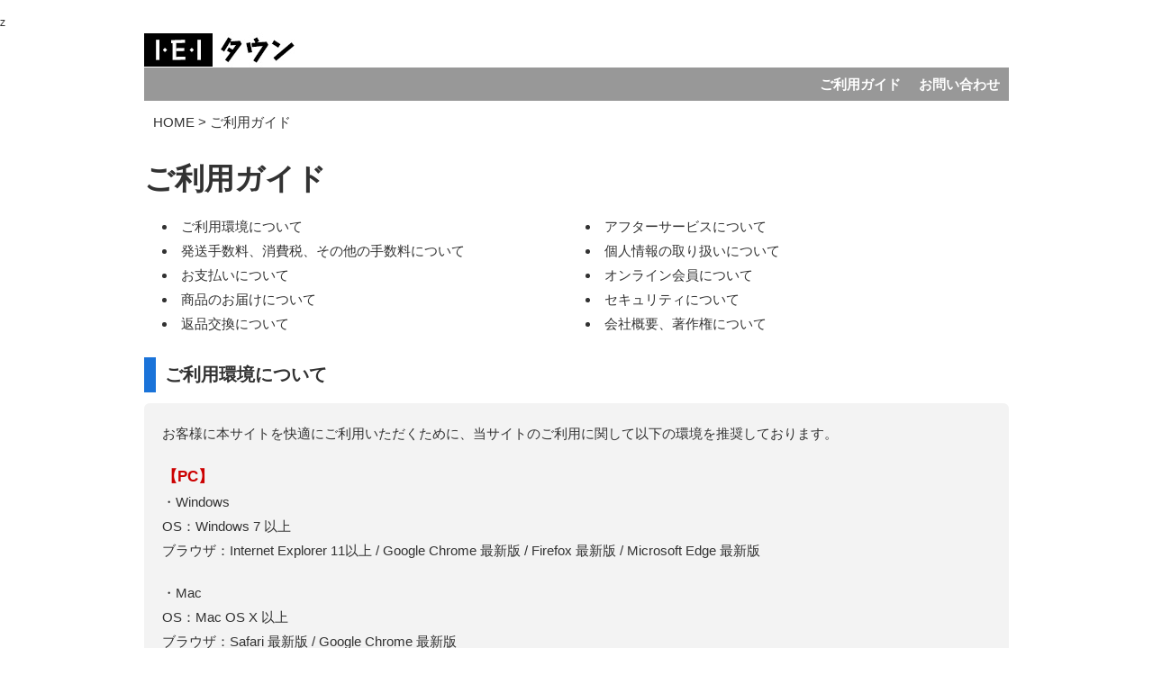

--- FILE ---
content_type: text/html; charset=UTF-8
request_url: https://ieitown.jp/guide/index.html
body_size: 24072
content:
z<!doctype html>
<html>
<head>
<meta charset="UTF-8">

<title>ご利用ガイド｜I・E・Iタウン</title>
<meta name="description" content="">
<meta name="keywords" content="">

<link rel="stylesheet" type="text/css" media="all" href="/common/css/base.css" />
<link rel="stylesheet" type="text/css" media="all" href="/common/css/cart.css" />

<script src="/common/js/jquery-3.3.1.min.js"></script>

<script language="JavaScript1.2" type="text/javascript">
<!--
    // 確認画面
    function nextFunc(){
        document.faq.submit();
    }
//-->
</script>

<!-- Google Tag Manager -->
<script>(function(w,d,s,l,i){w[l]=w[l]||[];w[l].push({'gtm.start':
new Date().getTime(),event:'gtm.js'});var f=d.getElementsByTagName(s)[0],
j=d.createElement(s),dl=l!='dataLayer'?'&l='+l:'';j.async=true;j.src=
'https://www.googletagmanager.com/gtm.js?id='+i+dl;f.parentNode.insertBefore(j,f);
})(window,document,'script','dataLayer','GTM-TSG9658');</script>
<!-- End Google Tag Manager -->

<!--Require Mobile-->
<meta name="viewport" content="width=device-width">
<meta name="apple-mobile-web-app-capable" content="yes">

<!--Require Javascript-->
<!--[if lt IE 9]>
<script src="https://html5shiv.googlecode.com/svn/trunk/html5.js"></script>
<script src="https://css3-mediaqueries-js.googlecode.com/svn/trunk/css3-mediaqueries.js"></script>
<![endif]-->
<!-- /IMPORT -->

</head>


<body id="cart" class="guide">

<!-- Google Tag Manager (noscript) -->
<noscript><iframe src="https://www.googletagmanager.com/ns.html?id=GTM-TSG9658"
height="0" width="0" style="display:none;visibility:hidden"></iframe></noscript>
<!-- End Google Tag Manager (noscript) -->

<div id="wrapper">

<header>
<h1><img src="/common/img/logo.png" alt="I・E・Iタウン" width="167" height="39"></h1>
<div class="inner">
    <ul id="head-navi">
    <li><a href="/guide/index.html">ご利用ガイド</a></li>
    <li><a href="/cgi-bin/faq/index.cgi">お問い合わせ</a></li>
    </ul>
</div>
    
<p id="bread-clumbs"><a href="/">HOME</a> > ご利用ガイド</p>
</header>

<section>
<h2>ご利用ガイド</h2>

<section class="page-navi">
<ul>
<li><a href="#anc01">ご利用環境について</a></li>
<li><a href="#anc02">アフターサービスについて</a></li>
<li><a href="#anc03">発送手数料、消費税、その他の手数料について</a></li>
<li><a href="#anc04">個人情報の取り扱いについて</a></li>
<li><a href="#anc05">お支払いについて</a></li>
<li><a href="#anc06">オンライン会員について</a></li>
<li><a href="#anc07">商品のお届けについて</a></li>
<li><a href="#anc08">セキュリティについて</a></li>
<li><a href="#anc09">返品交換について</a></li>
<li><a href="#anc10">会社概要、著作権について</a></li>
</ul>
</section>


<h3 id="anc01" class="stit">ご利用環境について</h3>
<section class="grey-box">
<p>お客様に本サイトを快適にご利用いただくために、当サイトのご利用に関して以下の環境を推奨しております。</p>

<p><strong>【PC】</strong><br>
・Windows<br>
OS：Windows 7 以上<br>
ブラウザ：Internet Explorer 11以上 / Google Chrome 最新版 / Firefox 最新版 / Microsoft Edge 最新版</p>

<p>・Mac<br>
OS：Mac OS X 以上<br>
ブラウザ：Safari 最新版 / Google Chrome 最新版</p>

<p><strong>【スマートフォン】</strong><br>
・Android<br>
OS：Android 5.0 以上<br>
ブラウザ：Chrome</p>

<p>・iPhone<br>
OS：iOS 9.0 以上<br>
ブラウザ：Safari</p>

<p>※上記環境に含まれる場合でも、一部端末や、お客様の端末設定状況により、ご利用いただけない場合がございます。</p>

<p><strong>【推奨設定】</strong><br>
・JavaScriptを有効にする<br>
・Cookie利用を有効にする<br>
・スタイルシートを有効にする<br>
・SSLを有効にする</p>

<p class="pagetop"><a href="#">ページトップへ</a></p>
</section>


<h3 id="anc02" class="stit">アフターサービスについて</h3>
<section class="grey-box">
<p>・商品は原則として、商品発送日から1年間品質を保証します。<br><br>

<span class="atn">※商品が保証期間中に、正しい使用法にもかかわらず故障した場合は、無料で修理、または交換いたします。<br>
※お客様に責任があると思われる故障については有料になりますので、ご了承ください。<br>
※商品によっては保証のないものもございます。（衣料品などの消耗品）</span></p>

<p>・保証期間後の故障については基本的に有料になります。</p>

<p>・商品の性質によっては修理できない場合もございます。<br><br>

<span class="atn">※保証書が同封されないケースや、日付印・販売店印がない場合がありますが、<br>
お取引はシステムにて管理しておりますので、アフターサービスに関してはご安心ください。</span></p>

<p class="pagetop"><a href="#">ページトップへ</a></p>
</section>


<h3 id="anc03" class="stit">発送手数料、消費税、その他の手数料について</h3>
<section class="grey-box">
<h4>発送手数料（送料）</h4>
<table>
<tr><th rowspan="2">通常商品<br>
<span>※お届け先1ヵ所につき</span></th>
<td>1点</td>
<td>&nbsp;700円（＋消費税）</td></tr>

<tr><td>2点以上</td>
<td>&nbsp;1,200円（＋消費税）</td></tr>

<tr><th>大型商品</th>
<td>1点ごとに</td>
<td>&nbsp;2,000円（＋消費税）</td></tr>
</table>

<p>※全国一律料金<br>
※2017年9月25日より、昨今の配送会社による大幅な運賃値上げに対し、やむを得ず改定させていただくこととなりました。</p>

<h4>消費税</h4>
<p>・商品代金および発送手数料には消費税が加算されます。<br>
・金額の端数は切り捨てになります。<br>
・非課税商品には消費税がかかりません。</p>

<h4>払込手数料</h4>

<table id="tesuryo">
<tr><th colspan="3">ゆうちょ銀行(郵便局)</th></tr>
<tr><th style="text-align: left;"> </th>
<td>窓口</td>
<td>ATM</td>
</tr>
<tr><th style="text-align: left;">5万円未満</th>
<td>122円（税込）</td>
<td>71円（税込）</td>
</tr>
<tr><th style="text-align: left;">5万円以上</th>
<td>336円（税込）</td>
<td>285円（税込）</td>
</tr>
</table>
<br>
        <table id="tesuryo">
         <thead>
         <tr><th>コンビニ払い</th>
         <th>A</th>
         <th>B</th></tr>
         </thead>
         
         <tbody>
         <tr><th>1万円未満</th>
         <td>110円（税込）</td>
         <td>110円（税込）</td></tr>
         
         <tr><th>1万円以上、5万円未満</th>
         <td>220円（税込）</td>
         <td>220円（税込）</td></tr>
         
         <tr><th>5万円以上</th>
         <td>440円（税込）</td>
         <td>550円（税込）</td></tr>
         </tbody>
         </table>

<p style="margin-bottom: 12px;">A：セブンイレブン<br>
B：ローソン 、ファミリーマート 、ミニストップ、セイコーマート、デイリーヤマザキ、ポプラ、MMK設置店</p>

<h4>代金引換払い</h4>
<p>・代引き手数料は無料です。</p>

<p class="pagetop"><a href="#">ページトップへ</a></p>
</section>


<h3 id="anc04" class="stit">個人情報の取り扱いについて</h3>
<section class="grey-box">
<p><a href="01.html">弊社の個人情報保護ポリシーはこちら</a></p>

<p>郵便振替・コンビニエンスストア払いをご利用のお客様へ<br>
<a href="02.html">個人信用情報の取り扱いに関する同意条項等</a></p>

<p><a href="03.html">SMS（ショートメッセージサービス）によるご連絡の開始について</a></p>

<p class="pagetop"><a href="#">ページトップへ</a></p>
</section>


<h3 id="anc05" class="stit">お支払いについて</h3>
<section class="grey-box">
<p>以下のお支払い方法が、ご利用いただけます。<br>
　・後払い＜ゆうちょ・コンビニ・スマホ決済＞<br>
　・代金引換払い<br>
　・クレジットカード（1回・分割・リボ）<br><br>

　<span class="atn">※メーカー直送の場合など、商品によって支払方法を限定させていただく場合がございます。<br>
　※お申し込み内容によりお支払い方法を変更していただく場合がございます。<br>
　※会社(法人)でお買い上げの場合も、必ず個人名でご注文ください。<br>
 　 また、会社宛の領収書発行を希望される場合は、顧客サービス部にお申し付けください。<br>
　※勤務先にお届けする場合も、必ず個人名とお届け先の電話番号を入力ください。<br>
     (勤務先にお届けする場合で、郵便振替、コンビニ支払い等、後払いをご利用の場合は、ご自宅も併せてご登録お願いいたします。) </span></p>


<h4>後払い＜ゆうちょ・コンビニ・スマホ決済＞</h4>
<p>・商品到着後2週間以内に、商品同梱、もしくは別途送付いたします専用の払込用紙にて、ゆうちょ銀行(郵便局)または下記のコンビニエンスストアか、スマホ決済よりお支払いください。<br>
※払込み手数料はお客様のご負担にてお願いいたします。<br><br>

■ご利用いただけるコンビニエンスストア<br>
セブンイレブン、ローソン、ファミリーマート、ミニストップ、セイコーマート、デイリーヤマザキ、ポプラ、MMK設置店<br><br>
        
スマートフォンの決済アプリからお支払いできる便利なスマホ決済をご用意。<br>
郵便局やコンビニエンスストアに行くことなく、24時間いつでも、スマホやタブレットがあれば簡単にお支払いが可能です。<br><br>

スマホ決済は、お支払い方法が「後払い」の場合にご利用いただけます。<br><br>

<img src="img/spay.png" alt="" width="400" height="60"><br><br>

スマホ決済について<a href="https://iei.jp/spay/" target="_blank">詳しくはこちらのページ</a>よりご確認ください。<br><br>

※30万円を超えるお支払いの場合、ゆうちょ銀行(郵便局)でお支払ください。コンビニエンスストア・スマホ決済ではお取り扱いできません。<br>
※10万円を超える現金によるゆうちょ銀行(郵便局)からのお振込みは、本人確認のために運転免許証・健康保険証等が必要になります。

</p>

<h4>代金引換払い</h4>
<p>・商品お届け時に商品と交換で、現金にて代金をお支払いください。<br>
　（※お届け先と申込者が異なるギフト扱いにはご利用いただけません。）<br><br>

　<span class="atn">※一部、代引きがお取扱いできない地域があります。<br>
　　決済方法の変更をお願いする場合がございますのでご了承ください。</span><br><br>

・代引手数料は無料です。<br />
・50万円を超えるお取引ではご利用できません。</p>

<h4>クレジットカード払い</h4>
<p>・カード会社からのご請求（お支払い）は商品の発送後となります。<br>
・下記カード会社のマークがプリントされているカードをご利用いただけます。<br><br>

<img src="img/card.gif" alt="" width="340" height="41"><br><br>

　<span class="atn">※上記のカードであっても海外発行のクレジットカードなど、発行形態によりご利用いただけない場合がございますので、<br>
　　あらかじめご了承ください。</span><br><br>

・利用可能なお支払い回数は以下のようになっております。 <br>
　アメックス 1回、分割（3、5、6、10、12、15、18、20、24） <br>
　ダイナース 1回、リボのみ <br>
　その他のカード 1回、リボ、分割（2、3、5、6、10、12、15、18、20、24）<br><br>

　<span class="atn">※分割およびリボ払いには、各カード会社規定の分割手数料がかかります。</span><br><br>

・各カード会社の規約にもとづき、ご利用指定口座から振替にてお支払いいただきます。<br><br>

デビットカードのご利用について<br><br>

・当オンラインショップでは、次の理由により、デビットカード(VISA、JCB）のご利用は推奨いたしません。<br>
　ご利用になられる場合は、リスクをご理解の上、お客様の責任のもとでご利用いただきますようお願いいたします。<br><br>

1. 注文と同時に口座から引き落とされます。<br>
　　お届けまでにお時間がかかる商品の場合でも、注文時に口座より引き落とされてしまいます。<br><br>

2. システム上、一時的に二重請求(二重払い)になる場合があります。<br>
　　この場合、カード会社より返金が行われますが、概ね返金までにお時間がかかります。</p>

<p class="pagetop"><a href="#">ページトップへ</a></p>
</section>


<h3 id="anc06" class="stit">オンライン会員について</h3>
<section class="grey-box">
<p>I・E・Iオンラインショップ会員とは、弊社の運営するウェブサイト「使ってヨカッタオンライン」「I・E・Iオリジナルショップ」「PREMICO」「I・E・Iタウン、I・E・Iタウンに関連する各サイト」の共通の会員制度です。<br>
一度登録すれば、次回からの煩わしいお客様個人データの入力作業を省くことができます。もちろん登録・退会は無料です。<br>
また、ご注文履歴の確認や会員限定のお得なイベントなどのサービスが受けられます。<br>
もちろん会員になられなくてもご利用いただけますが、様々なメリットのある会員登録をお勧めいたします。<br><br>

■すでにお取引のあるお客様へ<br>
この会員制度は、オンラインショップ限定で2006年11月9日に開始したサービスです。それまでに弊社にて商品を購入されたり、オンラインショップをご利用になられているお客様も新規にご登録いただきますようお願いいたします。</p>

<p class="pagetop"><a href="#">ページトップへ</a></p>
</section>


<h3 id="anc07" class="stit">商品のお届けについて</h3>
<section class="grey-box">
<p>・ご注文確認後、約1〜4週間でお届けいたします。受注生産品など、商品ページに別途納期の記載がある商品は、この限りではございません。<br><br>

・お届日・時間のご指定は注文フォームの備考欄にご記入ください。<br><br>

　<span class="atn">※配送時間指定は下記の内容になります。<br>
　　午前中、12〜14時、14〜16時、16〜18時、18〜21時<br>
　※ご希望に添えない場合は、別途ご連絡いたします。</span><br><br>

・万一品切れなどでお届けが大幅に遅れる場合は、郵便・電話・メール等でご連絡いたします。<br><br>

・お支払いが郵便振替・コンビニエンスストア払いの場合、お届けが少々遅れる場合がございます。<br><br>

・代金引換の場合は原則として、配達店より在宅確認の上お伺いいたします。<br><br>

・2点以上ご注文の場合、別送となる場合がございます。<br><br>

・海外への発送は、お受けいたしません。 <br><br>

・日本郵便もしくは佐川急便にて商品をお届けします。<br>
　但し、メーカー直送の記載のある商品に関しては、メーカー指定の配送業者によるお届けとなります。<br>
　商品によりお届け方法が異なってまいりますので、配送業者はこちらで選択させていただきます。<br>
　<span class="atn">※佐川急便による代引きのカード決済は利用いただけません。</span></p>

<p class="pagetop"><a href="#">ページトップへ</a></p>
</section>


<h3 class="stit">セキュリティについて</h3>
<section id="anc08" class="grey-box">
<p>このサイトでは、運営主体であるインペリアル・エンタープライズ株式会社の実在性を証明するとともに、お客様のプライバシー保護のため、デジタルIDを導入し、お客様情報を入力するページにおいてSSL暗号化通信を実現しています。</p>
<div align="center"><form action="https://sitesealinfo.pubcert.jprs.jp/SiteSealReference" name="SiteSealReference" method="post" target="_blank">
<!--お客様の証明ページを別ウィンドウにて開きます。-->
  <input type="image" name="Sticker" src="/img/jprs_siteseal_120x50_OV.png" alt="クリックして証明書の内容をご確認ください。" oncontextmenu="return false;" />
  <!--ダウンロードしたサイトシール画像のパス名を指定します。-->
  <input type="hidden" name="certificateCn" value="*.ieitown.jp" />
  <input type="hidden" name="certificateClass" value="OV" />
  <!--証明書のコモンネーム及び証明書種別（DVもしくはOV）を指定します。-->
</form></div>

<p class="pagetop"><a href="#">ページトップへ</a></p>
</section>


<h3 id="anc09" class="stit">返品交換について</h3>
<section class="grey-box">
<p>・商品の返品・交換の際は、商品に同封の「ご連絡カード」にその旨をご記入いただき、商品と共に下記までご返送ください。<br>
　 返送は、必ず宅配便または郵便小包でお願いします。定形外郵便等、保険のない方法での返送はおやめください。<br><br>

・返送先<br>
〒252-1124<br>
神奈川県綾瀬市吉岡2668-1<br>
HMK綾瀬第二センター内<br>
インペリアル・エンタープライズ(株)<br>
返品係<br>
<img src="img/tel02.gif" alt="" width="105" height="15"><br><br>


・送料は商品の不備など弊社理由によるものは弊社負担、お客様のご都合によるものはお客様の負担とさせていただきます。 <br><br>

・お客様のご都合による返品、交換は商品到着後2週間以内にお願いいたします。<br><br>

・サイズ、タイプ、色柄についての交換の場合、まれに品切れのため交換をお断りする場合がございますので、あらかじめご了承ください。 <br><br>

・返品・交換の出来ない商品<br>
　次に該当する商品は、原則として返品・交換はお受けできませんので、ご了承ください。<br><br>

　　(1)到着後2週間以上経過した商品。<br>
　　(2)開封後の下着、靴下等の衛生商品。<br>
　　(3)既にご使用・ご着用された商品。タグをはずした商品。<br>
　　(4)お客様の責任により生じた傷・汚れのある商品。<br>
　　(5)セット商品の一部のみ。<br>
　　(6)食料品・健康食品・化粧品。<br>
　　(7)返品不可と明記されている商品。<br>
　　(8)サイズ調整・名入れなどお客様用に加工された商品。</p>

<p class="pagetop"><a href="#">ページトップへ</a></p>
</section>


<h3 id="anc10" class="stit">会社概要、著作権について</h3>
<section class="grey-box">
<p><a href="http://www.iei.co.jp/company/index.html" target="_blank">詳しい情報はこちらから</a></p>

<table>
<tr><th>名称</th>
<td>インペリアル・エンタープライズ株式会社<br>
略称： I・E・I（アイ・イー・アイ） </td></tr>
<tr><th>所在地</th>
<td>〒116-0014 東京都荒川区東日暮里5丁目7番18号 コスモパークビル6階</td></tr>
<tr><th>設立年月日</th>
<td>昭和57年（1982年）9月1日</td></tr>
<tr><th>代表者名</th>
<td>代表取締役社長　原 良郎</td></tr>

<tr><th>店舗名</th>
<td>I・E・I　オリジナルショップ</td></tr>
<tr><th>店舗運営責任者</th>
<td>原　良郎</td></tr>
<tr><th>営業時間</th>
<td>9：30〜17：00</td></tr>
<tr><th>休日</th>
<td>土・日曜、祝日、年末年始</td></tr>
<tr><th>お問い合わせ先</th>
<td><img src="img/tel.gif" alt="" width="298" height="16"><br>
<img src="img/mail.gif" alt="" width="116" height="16"> （<a href="/cgi-bin/faq/index.cgi">お問い合わせフォームへ</a>）<br>
<a href="http://www.iei.co.jp/company/business/wholesale.html" target="_blank">商品の卸販売については、こちらのページをご覧ください。</a></td></tr>

<tr><th>古物営業法に基づく表示</th>
<td>インペリアル・エンタープライズ株式会社<br>
東京都公安委員会許可　第301130607195号</td></tr>
</table>

<p><strong>著作権について</strong><br>
当ウェブサイト(<a href="https://ieitown.jp">https://ieitown.jp</a>)、および、I.E.Iタウン以下に属する各サイトに使用している文章・写真・イラスト等の著作権は、当社(インペリアル・エンタープライズ株式会社)または第三者に帰属しています。<br><br>

本ウェブサイトのコンテンツを許可なく複写、複製、翻訳、転載、販売など二次利用することを禁止します。</p>

<p class="pagetop"><a href="#">ページトップへ</a></p>


<h3 class="stit">特定国際種事業者に関する表示</h3>
<table>
<tr><th>登録番号</th>
<td>02785</td></tr>
<tr><th>事業者名称</th>
<td>インペリアル・エンタープライズ株式会社</td></tr>
<tr><th>住所</th>
<td>東京都荒川区東日暮里5丁目7番18号 コスモパークビル6階</td></tr>
<tr><th>代表者の氏名</th>
<td>代表取締役社長　原 良郎</td></tr>
<tr><th>譲渡し又は引渡しの義務の対象とする<br>
特定器官等の種別</th>
<td>ぞう科の牙の加工品</td></tr>
<tr><th>登録の有効期間の満了日</th>
<td>2031年5月31日</td></tr>
</table>

<p class="pagetop"><a href="#">ページトップへ</a></p>
</section>

</section>


<footer>
<section>
<div class="inner">

<h3>お電話でのお申込み・お問い合わせ</h3>
<div class="contact">
    <div>
    <p class="tel">0120-247-417</p>
    <p class="note">（毎日朝 6:00〜夜 9:00）携帯からもOK</p>
    <p></p>
    </div>
</div>

<div class="guide">
<h3>通販ご利用のご案内</h3>
<ul>
<li class="ltit01">
	<dl>
    <dt>お支払いについて</dt>
    <dd>● 郵便振替・コンビニ支払い（後払い）<br>
    ● 代金引換払い<br>
    ● クレジットカード（1回・分割・リボ）</dd>
    </dl>
</li>

<li class="ltit02">
	<dl>
    <dt>送料・手数料について</dt>
    <dd>●送料<br>
    送料全国一律700円（+消費税）、<br>
    2点以上で1,200円（+消費税）。<br>
    （どちらもお届け先1ヵ所につき）<br><br>
    
    ●手数料<br>
    ・払込み手数料はお客様ご負担<br>
    ・代引き手数料無料</dd>
    </dl>
</li>

<li class="ltit03">
	<dl>
    <dt>お届け</dt>
    <dd>ご注文後、約1週間前後でお届け</dd>
    </dl>
</li>

<li class="ltit04">
	<dl>
    <dt>返品</dt>
    <dd>● 商品到着後2週間以内<br>
    ● 送料はお客様ご負担<br>
    （商品の不備など弊社理由によるものは除きます）</dd>
    </dl>
</li>
</ul>
</div>

</div>
</section>

<section id="footer-link">
<div class="inner">
    <ul>
    <li><a href="/guide/">会社概要</a></li>
    <li><a href="/guide/01.html">個人情報の取り扱いについて</a></li>
    </ul>
    <address>
    <p>Copyright &copy; Imperial Enterprises Inc. All Rights Reserved.<br>
    I・E・Iはインペリアルエンタープライズ（株）の略称です。</p>
    </address>
</div>
</section>

</footer>

</div>

</body>
</html>


--- FILE ---
content_type: text/css
request_url: https://ieitown.jp/common/css/base.css
body_size: 5721
content:
@charset "utf-8";

/*contens-base.css
==================
1.ページ共通

2.ウィンドウ幅

3.ヘッダー＆ヘッダーメニュー

4.フッター

5.位置揃え

6.左サイドメニュー

7.左サイドサブメニュー

8.右側コンテンツ部分
==================*/



/*1.ページ共通
==================*/

body {
	width: 100%;
	margin: 0 auto;
	padding: 0;
	background: #ffffff;
	color: #323232;
	line-height: 1.8;
	font-family: "ヒラギノ角ゴ Pro W3", "Hiragino Kaku Gothic Pro", "メイリオ", Meiryo, Osaka, "ＭＳ Ｐゴシック", "MS PGothic", sans-serif;
	font-size: 75%;
	/* [disabled]text-align: center; */
}

body * {
	box-sizing: border-box !important;
}

a {
	clear: both;
}

a:link{
	color: #333333;
	text-decoration: none;
}

a:visited{
	color: #333333;
	text-decoration: none;
} 

a:active{
	color: #ff0000;
	text-decoration: underline;
} 

a:hover{
	color: #ff0000;
	text-decoration: underline;
}

img {
	border:0;
}

form {
	margin:0;
	padding:0;
}

input {
	margin:0;
	padding:0;
}

th, td {
	font-size: 95% !important;
	font-size: 80%;
	line-height: 160%;
}

ul,
dl,
dt,
dd {
	margin: 0;
	padding: 0;
	list-style: none;
}

.clearfix:after {
	content:".";
	dispay:block;
	height:0;
	clear:both;
	visibility:hidden;
}

.mgb0 {
	margin-bottom: 0 !important;
}

.mgb5 {
	margin-bottom: 5px;
}

.tar {
	text-align: right;
}

.tac {
	text-align: center;
}

.tal {
	text-align: left
}

.anchor {
	display: block;
	padding-top: 10px;
	margin-top: -10px;
}


/* common
==================*/

body {
	width: 100%;
}

header.site-header{
    background: rgba(255,255,255,0.8);
    padding: 0;
    position: fixed;
    top: 0;
    transition: .5s;
    width: 100%;
    z-index: 999;
}
 
header.site-header.hide{
    transform: translateY(-100%);
}

div#wrapper {
	position: relative;
	box-sizing: border-box;
	font-size: 125%;
	text-align: left;
	line-height: 1.8;
}


div#wrapper p#bnr-floting {
	position: fixed;
	width: 100px;
	margin: 0 auto;
	bottom: 2%;
	left: 76%;
	z-index: 1000;
	text-align: center;
}


div#wrapper p.bnr-contact {
	margin: 0 auto 24px auto;
	text-align: center;
}



@media screen and (max-width: 480px) {
	section {
		width: 100%;
	}
	
	div#wrapper p.bnr-contact img {
		width: 96%;
		height: auto;
	}
	
	div#wrapper section#page-navi {
		position: fixed;
		width: 100%;
		margin: 0;
		bottom: 0;
		right: 0;
	}
	
	div#wrapper p#bnr_tel {
		float: left;
		width: 81%;
		margin: 0;
		padding: 0;
		cursor: pointer;
	}
	
	div#wrapper p#bnr_tel img {
		width: 100%;
		height: auto;
	}
	
	div#wrapper p#pagetop {
		float: right;
		width: 17%;
		margin: 0;
		padding: 0;
		cursor: pointer;
	}
	
	div#wrapper p#pagetop img {
		width: 100%;
		height: auto;
	}
}



/* Toggle Button */
#nav-toggle {
    display: none;
    position: absolute;
    right: 12px;
    top: 14px;
    width: 34px;
    height: 36px;
    cursor: pointer;
    z-index: 101;
}
#nav-toggle div {
    position: relative;
}
#nav-toggle span {
    display: block;
    position: absolute;
    height: 4px;
    width: 100%;
    background: #000000;
    left: 0;
    -webkit-transition: .35s ease-in-out;
    -moz-transition: .35s ease-in-out;
    transition: .35s ease-in-out;
}
#nav-toggle span:nth-child(1) {
    top: 0;
}
#nav-toggle span:nth-child(2) {
    top: 11px;
}
#nav-toggle span:nth-child(3) {
    top: 22px;
}


@media screen and (max-width: 480px) {
    /* Fixed reset */
    #top-head.fixed {
        background: #ffffff;
    }
    #mobile-head {
        width: 100px;
        height: 56px;
        z-index: 999;
        position: relative;
    }
    #global-nav {
        position: absolute;
        /* 開いてないときは画面外に配置 */
        top: -515px;
        width: 100%;
        text-align: center;
        -webkit-transition: .5s ease-in-out;
        -moz-transition: .5s ease-in-out;
        transition: .5s ease-in-out;
    }
    #global-nav ul {
	    width: 100%;
        list-style: none;
        position: static;
        right: 0;
        bottom: 0;
    }
    #global-nav ul li {
        position: static;
    }
    #nav-toggle {
        display: block;
		margin-top: -7px;
    }
    /* #nav-toggle 切り替えアニメーション */
    .open #nav-toggle span:nth-child(1) {
        top: 11px;
        -webkit-transform: rotate(315deg);
        -moz-transform: rotate(315deg);
        transform: rotate(315deg);
    }
    .open #nav-toggle span:nth-child(2) {
        width: 0;
        left: 50%;
    }
    .open #nav-toggle span:nth-child(3) {
        top: 11px;
        -webkit-transform: rotate(-315deg);
        -moz-transform: rotate(-315deg);
        transform: rotate(-315deg);
    }
    /* #global-nav スライドアニメーション */
    .open #global-nav {
        /* #global-nav top + #mobile-head height */
        -moz-transform: translateY(572px);
        -webkit-transform: translateY(572px);
        transform: translateY(572px);
    }
}




/* Material iconsを利用する */
.material-icons {
  font-family: 'Material Icons';
  font-weight: normal;
  font-style: normal;
  font-size: 24px;  /* 推奨サイズ */
  display: inline-block;
  width: 1em;
  height: 1em;
  line-height: 1;
  text-transform: none;
 
  /* WebKitブラウザサポート */
  -webkit-font-smoothing: antialiased;
  /* Chrome、Safariサポート */
  text-rendering: optimizeLegibility;
 
  /* Firefoxサポート */
  -moz-osx-font-smoothing: grayscale;
 
  /* IEサポート */
  font-feature-settings: 'liga';
}

--- FILE ---
content_type: text/css
request_url: https://ieitown.jp/common/css/cart.css
body_size: 39306
content:
@charset "utf-8";

/* cart.css
==================
1.ページ共通

================== */


/*1.ページ共通
==================*/

.tac {
	text-align: center;
}

.tar {
	text-align: right;
}

.tal {
	text-align: left;
}

body#cart * {
	box-sizing: border-box;
}

body#cart {
	margin: 15px 0 0 0;
}

body#cart .mgn-btm10 {
	margin-bottom: 10px !important;
}

body#cart .mgn-btm20 {
	margin-bottom: 20px !important;
}

body#cart .mgn-btm30 {
	margin-bottom: 30px !important;
}

body#cart .mgn-btm40 {
	margin-bottom: 40px !important;
}

body#cart .mgn-btm50 {
	margin-bottom: 50px !important;
}

body#cart div#wrapper {
	width: 100%;
}

body#cart div#wrapper section {
	width: 960px;
	margin: 0 auto;
}

body#cart div#wrapper section.grey-box {
	margin: 0 auto 40px auto;
	padding: 20px 20px;
	background: #f3f3f3;
	border-radius: 6px 6px;
}

body#cart div#wrapper section p {
	margin: 0;
}

body#cart div#wrapper section div.inner {
	width: 960px;
	margin: 0 auto;
}

@media only screen and (max-width: 767px) {
	body#cart div#wrapper section {
		width: 100%;
	}

	body#cart div#wrapper section div.inner {
		width: 100%;
	}
}


/* 2. header
================== */

body#cart div#wrapper header {
	width: 960px;
	margin: 0 auto;
}

body#cart div#wrapper header h1 {
	margin: 0;
}

body#cart div#wrapper header ul#location {
	display: flex;
	width: 100%;
	margin: 0 0 20px 0;
	padding: 0;
}

body#cart div#wrapper header ul#location li {
	width: 25%;
	margin-right: 2px;
	padding: 5px 0;
	background: url(../img/icon_location-arrow.png) no-repeat right center;
	border-top: 10px solid #989898;
	font-size: 110%;
	font-weight: bold;
	text-align: center;
}

body#cart div#wrapper header ul#location li:nth-child(4) {
	background: none;
}

body#cart div#wrapper header ul#location li.on {
	background: url(../img/icon_location-arrow_on.png) no-repeat right center;
	border-top: 10px solid #de4e4d;
	color: #eb6915;
}

body#cart div#wrapper header ul#location li.on:nth-child(4) {
	background: none;
}

@media only screen and (max-width: 767px) {
	body#cart div#wrapper header {
		width: 100%;
	}

	body#cart div#wrapper header ul#location li {
		background: none !important;
		font-size: 100%;
		line-height: 1.4;
	}

	body#cart div#wrapper header ul#location li span {
		display: block;
	}
}


/* 3. content
================== */
body#cart div#wrapper section a.btn-txtlink {
	display: block;
	margin: 0;
	background: #04537a;
	box-shadow: 1px 2px 4px 1px #8c8c8c;
	color: #ffffff;
	text-align: center;
	text-decoration: none;
	font-weight: bold;
}

body#cart div#wrapper section a.btn-txtlink.clear {
	width: 200px;
	margin-bottom: 30px;
	padding: 10px 12px;
	background: #8a8a8a;
	border-radius: 25px 25px;
}

body#cart div#wrapper section a.aln-left {
	margin-left: auto;
}

body#cart div#wrapper section h2 {
	margin: 0 0 10px 0;
	padding: 0;
	font-size: 220%;
}

body#cart div#wrapper section h3 {
	margin: 0 0 12px 0;
}

body#cart div#wrapper section h3.stit {
	padding: 0 0 0 10px;
	border-left: 13px solid #1a73d9;
	font-size: 130%;
	line-height: 2;
}

body#cart div#wrapper section h3.stit span {
	font-size: 80%;
	font-weight: normal;
}

body#cart div#wrapper section div.choice {
	width: 100%;
	margin: 0;
	padding: 15px 15px;
	border: 2px solid #cbcbcb;
	border-radius: 10px 10px;
}

body#cart div#wrapper section div.choice+div {
	margin-top: 20px;
}

body#cart div#wrapper section div.choice ul {
	position: relative;
	display: flex;
	justify-content: space-between;
}

body#cart div#wrapper section div.choice ul:nth-child(1) {
	margin-top: 0;
	padding-top: 0;
	border-top: none;
}

body#cart div#wrapper section div.choice ul {
	margin-top: 10px;
	padding-top: 10px;
	border-top: 1px solid #cccccc;
}

body#cart div#wrapper section div.choice ul li dl {
	text-align: center;
}

body#cart div#wrapper section div.choice ul li p {
	margin: 0;
	padding: 0;
}

body#cart div#wrapper section div.choice ul li p span.product-name {
	font-size: 125%;
	font-weight: bold;
}

body#cart div#wrapper section div.choice ul li p span.mcode {
	display: block;
}

body#cart div#wrapper section div.choice ul li.c-buy {
	width: 5%;
}

body#cart div#wrapper section div.choice ul li.c-name {
	width: 67%;
	margin-left: 3%;
}

body#cart div#wrapper section div.choice ul li.c-math {
	width: 10%;
}

body#cart div#wrapper section div.choice ul li.c-subtotal {
	width: 15%;
}

body#cart div#wrapper section div.choice ul li.c-subtotal dl dd {
	font-size: 125%;
	font-weight: bold;
}

body#cart div#wrapper section div.choice p.btn-delete {
	position: absolute;
	bottom: 0;
	right: 15px;
}

body#cart div#wrapper section div.choice p.btn-delete a {
	background: #cccccc;
	padding: 5px 12px;
	border-radius: 15px 15px;
}

body#cart div#wrapper section p.buy-atn {
	margin: 10px 0;
}


body#cart div#wrapper section.payment-choice {
	width: 100%;
	display: flex;
	justify-content: center;
	align-items: center;
	margin: 0 0 24px 0;
	padding: 10px 20px;
	background: #f3f3f3;
}

body#cart div#wrapper section.payment-choice ul.form-radio {
	display: flex;
}

body#cart div#wrapper section.payment-choice ul.form-radio li label {
	margin: 0 0 0 20px;
	padding: 2px 40px;
	border-radius: 30px 30px;
}

body#cart div#wrapper section.payment-choice ul.form-radio li input[type="radio"]+label::before {
	top: 11px;
	left: 11px;
}


body#cart div#wrapper section.payment-choice ul.form-radio li input[type="radio"]:checked+label::before {
	top: 11px;
	left: 11px;
}


body#cart div#wrapper section.payment-choice ul.form-radio li input[type="radio"]:checked+label::after {
	top: 14px;
	left: 14px;
}


body#cart div#wrapper section table {
	width: 100%;
	margin: 0;
	padding: 0;
	border: 2px solid #cbcbcb;
	border-radius: 10px 10px;
	border-collapse: separate;
	border-spacing: 0;
	overflow: hidden;
	white-space: nowrap;
}

body#cart div#wrapper section table tr th {
	margin: 0;
	padding: 5px 5px;
	background: #ffffff;
	text-align: center;
}

body#cart div#wrapper section table tr td {
	margin: 0;
	padding: 5px 5px;
	background: #ffffff;
}

body#cart div#wrapper section table tr td a {
	color: #0064a4;
}


body#cart div#wrapper section table.choice tr td {
	background: #ffffff;
	text-align: center;
}


body#cart div#wrapper section table.price {
	margin: 0 0 12px 0;
	border: 4px solid #cbcbcb;
	font-size: 120%;
}

body#cart div#wrapper section table.price tr th {
	width: 40%;
	padding: 5px 7px;
}

body#cart div#wrapper section table.price tr th dl {
	margin: 0;
	padding: 10px 20px;
	background: #ffeadd;
	border-radius: 8px 8px;
}

body#cart div#wrapper section table.price tr th dl {}

body#cart div#wrapper section table.price tr th dl dt {
	margin: 0 0 5px 0;
}

body#cart div#wrapper section table.price tr th dl dd {
	font-size: 175%;
}

body#cart div#wrapper section table.price tr td {
	width: 60%;
	padding: 10px 20px;
}

body#cart div#wrapper section table.price tr td dl {
	display: flex;
	justify-content: space-between;
	padding: 0px 20px;
	background: #ffffff;
}

/*
body#cart div#wrapper section table.price tr td dl:nth-child(1) {
	margin-bottom: 6px;
	padding-bottom: 6px;
}

body#cart div#wrapper section table.price tr td dl:nth-child(2) {
	margin-bottom: 6px;
	padding-bottom: 6px;
}
*/

body#cart div#wrapper section table.price tr td dl.invoice {
	border-top: 1px solid #9e9e9e;
	margin-top: 6px;
	margin-bottom: 6px;
}

body#cart div#wrapper section table.price tr td dl.invoice_dl {
	margin: 0;
	padding: 10px 20px;
	background: #ffeadd;
	border-radius: 8px 8px;
	margin-bottom: 6px;
}

body#cart div#wrapper section table.price tr td dl dd {
	font-size: 120%;
	font-weight: bold;
}


body#cart div#wrapper section div.payment {
	margin: 0 0 40px 0;
	padding: 20px 20px;
	background: #f3f3f3;
	border-radius: 6px 6px;
}

body#cart div#wrapper section div.payment ul {
	width: 720px;
	margin: 0 auto;
}

body#cart div#wrapper section div.payment ul li {
	margin: 0 0 10px 0;
}

body#cart div#wrapper div.payment ul.form-radio li input[type="radio"]+label::before {
	top: 18px;
	left: 138px;
}


body#cart div#wrapper div.payment ul.form-radio li input[type="radio"]:checked+label::before {
	top: 18px;
	left: 138px;
}


body#cart div#wrapper div.payment ul.form-radio li input[type="radio"]:checked+label::after {
	top: 21px;
	left: 141px;
}

body#cart div#wrapper section p.note {
	color: #c30200;
	text-align: center;
}

body#cart div#wrapper section ul.btn-list {
	width: 740px;
	margin: 0 auto;
}

body#cart div#wrapper section ul.btn-list a.btn-txtlink.buy {
	width: 740px;
	margin: 0 auto 20px auto;
	padding: 10px 12px;
	background: #ee6813;
	border-radius: 40px 40px;
	font-size: 200%;
}

body#cart div#wrapper section ul.btn-list a.btn-txtlink.back {
	width: 200px;
	margin: 0 auto;
	padding: 7px 12px;
	background: #8a8a8a;
	border-radius: 25px 25px;
	font-size: 125%;
}

body#cart div#wrapper section p.bl-atn {
	margin: 30px auto;
	text-align: center;
}

body#cart div#wrapper section#seal-verisign {
	width: 100%;
	margin: 50px 0 40px 0;
	padding: 10px 0 0 0;
	border-top: 1px solid #cbcbcb;
}

body#cart div#wrapper section#seal-verisign div.inner {
	display: flex;
	justify-content: center;
}

body#cart div#wrapper section#seal-verisign div.inner p.text {
	width: 80%;
}

body#cart div#wrapper section#seal-verisign div.inner p.image {
	width: 20%;
	text-align: right;
}


@media only screen and (max-width: 767px) {
	body#cart div#wrapper section {
		width: 96%;
		margin: 0 auto;
	}

	body#cart div#wrapper section h3.stit {
		padding: 0 0 0 5px;
		font-size: 120%;
		line-height: 1.4;
	}

	body#cart div#wrapper section div.choice ul {
		flex-wrap: wrap;
	}

	body#cart div#wrapper section div.choice ul li.c-buy {
		width: 10%;
	}

	body#cart div#wrapper section div.choice ul li.c-name {
		width: 60%;
		margin-left: 3%;
		margin-right: 5%;
	}

	body#cart div#wrapper section div.choice ul li.c-math {
		width: 20%;
	}

	body#cart div#wrapper section div.choice ul li.c-subtotal {
		width: 30%;
		margin-top: 5%;
		margin-left: auto;
	}

	body#cart div#wrapper section div.choice ul li p span.split {
		display: block;
	}

	body#cart div#wrapper section div.choice p.btn-delete {
		position: relative;
		text-align: right;
		right: 10px;
	}

	body#cart div#wrapper section.payment-choice p {
		width: 45%;
	}

	body#cart div#wrapper section.payment-choice ul.form-radio {
		display: block;
		width: 55%;
	}

	body#cart div#wrapper section.payment-choice ul.form-radio li {
		font-size: 100%;
	}

	body#cart div#wrapper section.payment-choice ul.form-radio li:nth-child(1) {
		margin: 0 0 10px 0;
	}

	body#cart div#wrapper section.payment-choice ul.form-radio li label {
		margin: 0 0 0 10px;
		padding: 2px 0 2px 35px;
		border-radius: 20px 20px;
	}

	body#cart div#wrapper section.payment-choice ul.form-radio li input[type="radio"]+label::before {
		top: 7px;
		left: 11px;
	}

	body#cart div#wrapper section.payment-choice ul.form-radio li input[type="radio"]:checked+label::before {
		top: 7px;
		left: 11px;
	}

	body#cart div#wrapper section.payment-choice ul.form-radio li input[type="radio"]:checked+label::after {
		top: 10px;
		left: 14px;
	}

	body#cart div#wrapper div.payment ul.form-radio li input[type="radio"]+label::before {
		top: 18px;
		left: 20px;
	}


	body#cart div#wrapper div.payment ul.form-radio li input[type="radio"]:checked+label::before {
		top: 18px;
		left: 20px;
	}


	body#cart div#wrapper div.payment ul.form-radio li input[type="radio"]:checked+label::after {
		top: 21px;
		left: 23px;
	}

	body#cart div#wrapper section table.price {
		font-size: 100%;
	}

	body#cart div#wrapper section table.price tr th {
		width: 50%;
	}

	body#cart div#wrapper section table.price tr th dl dd {
		font-size: 125%;
	}

	body#cart div#wrapper section table.price tr td dl dt span {
		display: block;
	}

	body#cart div#wrapper section table.price tr td dl {
		align-items: center;
	}

	body#cart div#wrapper section table.price tr td dl dd {
		font-size: 110%;
	}

	body#cart div#wrapper section table.price tr td {
		width: 50%;
		padding: 10px 5px 10px 10px;
	}

	body#cart div#wrapper section div.payment ul {
		width: 90%;
	}

	body#cart div#wrapper section ul.btn-list {
		width: 90%;
	}

	body#cart div#wrapper section ul.btn-list a.btn-txtlink.buy {
		width: 100%;
		margin: 0 auto 20px auto;
		padding: 10px 12px;
		background: #ee6813;
		border-radius: 40px 40px;
		font-size: 200%;
	}

	body#cart div#wrapper section ul.btn-list a.btn-txtlink.back {
		width: 60%;
		margin: 0 auto;
		padding: 7px 12px;
		background: #8a8a8a;
		border-radius: 25px 25px;
		font-size: 125%;
	}

	body#cart div#wrapper section#seal-verisign div.inner {
		display: block;
	}

	body#cart div#wrapper section#seal-verisign div.inner p.text {
		width: 90%;
		margin: 0 auto;
	}

	body#cart div#wrapper section#seal-verisign div.inner p.image {
		width: 100%;
		text-align: center;
	}
}


/* 3-2 step ---------------- */
body#cart.step div#wrapper section span.error {
	color: #cc0000;
	font-weight: bold;
}

body#cart.step div#wrapper section.grey-box {
	width: 100%;
	padding: 20px 80px;
}

body#cart.step div#wrapper section.grey-box p.atn {
	margin: 15px 0 0 0;
	padding: 15px 30px 0 30px;
	border-top: 1px dotted #aeaeae;
}

body#cart.step div#wrapper section div.choice ul li p span.mcode {
	display: inline;
}

body#cart.step div#wrapper section div.choice {
	margin: 0 0 20px 0;
}

body#cart.step div#wrapper section div.choice ul li.c-math dl dd {
	font-size: 125%;
	font-weight: bold;
}

body#cart.step div#wrapper section.payment h4 {
	margin: 0 0 10px 0;
	font-size: 120%;
}

body#cart.step div#wrapper section.payment div {
	display: flex;
	align-items: center;
}

body#cart.step div#wrapper section.payment div p {
	margin: 0 20px 24px 0;
}

body#cart.step div#wrapper section.payment select {
	margin: 12px 0 0 0;
}


body#cart.step div#wrapper section.payment p.atn a {
	color: #1f75dc;
	font-weight: bold;
	text-decoration: underline;
}

body#cart.step div#wrapper div.btn-payment_change {
	display: flex;
	justify-content: flex-end;
	align-items: center;
	margin: 0 0 24px 0;
}

body#cart.step div#wrapper div.btn-payment_change p {
	margin: 0 0 0 20px;
}


body#cart.step div#wrapper section.navigate {
	width: 100%;
	display: flex;
	justify-content: space-between;
	margin: 0 0 24px 0;
	padding: 5px 40px;
	background: #fff9f9;
	border: 3px solid #cc0000;
	border-radius: 5px 5px;
	color: #cc0000;
}

body#cart.step div#wrapper section.navigate dl {
	margin: 0;
	padding: 0 0 0 120px;
	background: url("../img/image-ng-women.png") no-repeat left center;
}

body#cart.step div#wrapper section.navigate dl dt {
	font-size: 200%;
	font-weight: bold;
	line-height: 1.3;
}

body#cart.step div#wrapper section.navigate div {
	margin: 5px 0 0 0;
}

body#cart.step div#wrapper section.navigate div p.free {
	background: #cc0000;
	border-radius: 20px;
	color: #ffffff;
	font-size: 115%;
	font-weight: bold;
	text-align: center;
}

body#cart.step div#wrapper section.navigate div p.tel {
	margin: 0;
	padding: 0 0 0 70px;
	background: url("../img/icon-ng-tel.png") no-repeat left center;
	font-size: 285%;
	font-weight: bold;
}

body#cart.step div#wrapper section.navigate div p.atn {
	text-align: center;
}

body#cart.step div#wrapper section.navigate.flt-box {
	position: fixed;
	top: 100px;
	right: 5%;
	display: block;
	width: 400px;
	padding: 10px 16px;
	box-shadow: 5px 5px 6px 1px #d6d6d6;
	z-index: 10;
}

body#cart.step div#wrapper section.navigate.flt-box button.close {
	position: absolute;
	top: -15px;
	right: -15px;
	padding: 2px 10px;
	background: #fefcff;
	border: 3px solid #cc0000;
	border-radius: 50%;
	color: #dc4743;
	font-size: 200%;
	font-weight: bold;
	cursor: pointer;
}

body#cart.step div#wrapper section.navigate.flt-box dl {
	margin: 0;
	padding: 0 0 0 70px;
	background: url("../img/image-ng-women.png") no-repeat left top;
	background-size: 70px;
}

body#cart.step div#wrapper section.navigate.flt-box dl dt {
	font-size: 180%;
}

body#cart.step div#wrapper section.navigate.flt-box div p.tel {
	padding: 0 0 0 50px;
	background: url(../img/icon-ng-tel.png) no-repeat 30px center;
	background-size: 45px;
	font-size: 200%;
	text-align: center;
}



body#cart.step div#wrapper section.login dl {
	margin: 0 0 24px 0;
}

body#cart.step div#wrapper section.login dl dt {
	margin: 0 0 5px 0;
	font-size: 110%;
	font-weight: bold;
}

body#cart.step div#wrapper section.login dl dt span {
	font-size: 90%;
	font-weight: normal;
}

body#cart.step div#wrapper section.login dl dd {
	margin: 0 0 12px 0;
}

body#cart.step div#wrapper section.login dl dd input {
	width: 380px;
}

body#cart.step div#wrapper section.login ul.btn-list {
	margin: 0 auto 12px auto;
}


body#cart.step div#wrapper section.orderer-info dl dt {
	margin: 0 0 5px 0;
	font-size: 110%;
	font-weight: bold;
}

body#cart.step div#wrapper section.orderer-info dl dt span.zip-atn {
	font-size: 90%;
	font-weight: normal;
}

body#cart.step div#wrapper section.orderer-info dl dd {
	margin: 0 0 12px 0;
}

body#cart.step div#wrapper section.orderer-info dl dd.name input {
	width: 380px;
}

body#cart.step div#wrapper section.orderer-info dl dd.birthday input {
	width: 50px;
}

body#cart.step div#wrapper section.orderer-info dl dd.address01 input {
	width: 380px;
}

body#cart.step div#wrapper section.orderer-info dl dd.address02 input {
	width: 100%;
}

body#cart.step div#wrapper section.orderer-info dl dd.telno input {
	width: 80px;
}

body#cart.step div#wrapper section.orderer-info dl dd.mailaddress input {
	width: 100%;
}

body#cart.step div#wrapper section.orderer-info dl dd.error input,
body#cart.step div#wrapper section.orderer-info dl dd.error select {
	background: #fff9f9;
	border: 2px solid #cc0000;
}

body#cart.step div#wrapper section.orderer-info dl dd.error input[type=button] {
	border: inherit;
}

body#cart.step div#wrapper section.orderer-info dl dd ul.sex {
	display: flex;
}

body#cart.step div#wrapper section.orderer-info dl dd ul.sex li {
	margin: 0 20px 0 0;
}

body#cart.step div#wrapper section.orderer-info dl dd ul.sex li label {
	padding: 0 50px;
}

ul.form-radio.sex li input[type="radio"]+label::before {
	top: 8px;
	left: 13px;
}

ul.form-radio.sex li input[type="radio"]:checked+label::before {
	top: 8px;
	left: 13px;
}

ul.form-radio.sex li input[type="radio"]:checked+label::after {
	top: 11px;
	left: 16px;
}

body#cart.step div#wrapper section.orderer-info dl dd div.zip-search {
	margin: 0 0 12px 0;
}

body#cart.step div#wrapper section.orderer-info dl dd div.zip-search input {
	margin: 0 20px 0 0;
	padding: 14px 30px;
	background: #1a73d9;
	box-shadow: 1px 2px 4px 1px #8c8c8c;
	border-radius: 20px 20px;
	color: #ffffff;
}

body#cart.step div#wrapper section.orderer-info dl dd div.zip-search a {
	padding: 2px 26px 2px 0;
	background: url(../img/icon_zip-search_arrow.png) no-repeat right center;
	color: #1a73d9;
	font-weight: bold;
	text-decoration: underline;
}

body#cart.step div#wrapper section.orderer-info dl dd p.zip-atn {
	margin: 10px 0;
}

body#cart.step div#wrapper section.orderer-info dl dd div.address-input {
	display: flex;
	align-items: center;
}

body#cart.step div#wrapper section.orderer-info dl dd div.address-input input {
	padding: 14px 30px;
	background: #8a8a8a;
	box-shadow: 1px 2px 4px 1px #8c8c8c;
	border-radius: 20px 20px;
	color: #ffffff;
}

body#cart.step div#wrapper section.destination ul li:nth-child(1) {
	margin: 0 0 12px 0;
}


body#cart.step div#wrapper section.destination ul.form-radio li input[type="radio"]+label::before {
	top: 18px;
	left: 200px;
}


body#cart.step div#wrapper section.destination ul.form-radio li input[type="radio"]:checked+label::before {
	top: 18px;
	left: 200px;
}


body#cart.step div#wrapper section.destination ul.form-radio li input[type="radio"]:checked+label::after {
	top: 21px;
	left: 203px;
}

body#cart.step div#wrapper section.addressee ul {
	margin: 0 0 24px 0;
}

body#cart.step div#wrapper section.addressee ul li select {
	width: 76%;
}

body#cart.step div#wrapper section.addressee ul li:nth-child(1) {
	margin: 0 0 12px 0;
}

body#cart.step div#wrapper section.mailnews ul li:nth-child(1) {
	margin: 0 0 12px 0;
}

body#cart.step div#wrapper section.mailnews ul.form-radio li input[type="radio"]+label::before {
	top: 18px;
	left: 120px;
}


body#cart.step div#wrapper section.mailnews ul.form-radio li input[type="radio"]:checked+label::before {
	top: 18px;
	left: 120px;
}


body#cart.step div#wrapper section.mailnews ul.form-radio li input[type="radio"]:checked+label::after {
	top: 21px;
	left: 123px;
}

body#cart div#wrapper section.privacy a.btn-txtlink.clear {
	margin-bottom: 15px;
}

body#cart.step div#wrapper section.privacy div.frame {
	overflow: auto;
	margin: 0 0 24px 0;
	padding: 20px 30px;
	background: #ffffff;
	border: 1px solid #aaaaaa;
	border-radius: 5px 5px;
	height: 400px;
}

body#cart.step div#wrapper section.privacy div.frame h4 {
	border-bottom: 1px solid #cccccc;
	font-size: 150%;
	text-align: center;
}

body#cart.step div#wrapper section.privacy div.frame h5 {
	margin: 0;
	font-size: 100%;
}

body#cart.step div#wrapper section.privacy div.frame p {
	margin: 0 0 24px 0;
}

body#cart.step div#wrapper section.privacy div.frame dl {
	margin: 0 0 20px 0;
	border: 1px solid #cccccc;
}

body#cart.step div#wrapper section.privacy div.frame dl dt {
	padding: 5px 10px;
	background: #cccccc;
	text-align: center;
}

body#cart.step div#wrapper section.privacy div.frame dl dd {
	padding: 10px 10px;
	background: #ffffff;
}

body#cart.step div#wrapper section.privacy div.frame p.t-right {
	text-align: right;
}

body#cart.step div#wrapper section.privacy div.form-check {
	display: flex;
	justify-content: center;
	align-items: center;
	margin: 0 0 12px 0;
	padding: 10px 0;
	background: #1a73d9;
	border-radius: 40px 40px;
	color: #ffffff;
	font-size: 125%;
	font-weight: bold;
	text-align: center;
}

body#cart.step div#wrapper section.privacy div.form-check p.check {
	margin: -18px 10px 0 0;
}

body#cart.step div#wrapper section#product-choice p.change_atn {
	margin: 0 0 12px 0;
	color: #cc0000;
}


/* 3-3 address ---------------- */
body#cart.address div#wrapper p.zip-input {
	margin: 0 0 12px 0;
}

body#cart.address div#wrapper ul.zip-input {
	display: flex;
	margin: 0 0 20px 0;
}

body#cart.address div#wrapper ul.zip-input li {
	margin: 0 20px 0 0;
	width: 33.33333%;
}

body#cart.address div#wrapper ul.zip-input li:nth-child(3) {
	padding-top: 20px;
}

body#cart.address div#wrapper .zip-input input[type="submit"] {
	margin: 0;
	padding: 5px 20px;
	background: #1a73d9;
	box-shadow: 1px 2px 4px 1px #8c8c8c;
	border-radius: 20px 20px;
	color: #ffffff;
	border: none;
	font-size: 120%;
	font-weight: bold;
}

body#cart.address div#wrapper div.payment ul.form-radio li input[type="radio"]+label::before {
	left: 30px;
}

body#cart.address div#wrapper div.payment ul.form-radio li input[type="radio"]:checked+label::before {
	left: 30px;
}

body#cart.address div#wrapper div.payment ul.form-radio li input[type="radio"]:checked+label::after {
	left: 33px;
}

body#cart.address div#wrapper section div.payment {
	overflow: scroll;
	height: 400px;
}



body#cart.favorite div#wrapper section p.pager {
	margin: 5px 0;
	text-align: center;
}

body#cart.favorite div#wrapper section table {
	width: 100%;
	margin: 0;
	padding: 0;
	border: 2px solid #cbcbcb;
	border-collapse: collapse;
	border-radius: inherit;
	white-space: inherit;
}

body#cart.favorite div#wrapper section table tr th {
	margin: 0;
	padding: 5px 5px;
	background: #efefef;
	border: 1px solid #cbcbcb;
	text-align: center;
}

body#cart.favorite div#wrapper section table tr th {
	width: 12.5%;
	text-align: center;
}

body#cart.favorite div#wrapper section table tr th:nth-child(1) {
	width: 50%;
}

body#cart.favorite div#wrapper section table tr td {
	margin: 0;
	padding: 5px 5px;
	background: #ffffff;
	border: 1px solid #cbcbcb;
	text-align: center;
}

body#cart.favorite div#wrapper section table tr td span.sp {
	display: none;
}

body#cart.favorite div#wrapper section table tr td a.btn-txtlink {
	width: 60px;
	margin: 0 auto;
}

body#cart.favorite div#wrapper section table tr td:nth-child(1) {
	text-align: left;
}

body#cart.favorite div#wrapper section table tr td dl {
	width: 100%;
	display: flex;
	align-items: center;
}

body#cart.favorite div#wrapper section table tr td dl dt {
	margin: 0 10px 0 0;
}


@media only screen and (max-width: 767px) {
	body#cart.step div#wrapper section.grey-box {
		padding: 20px 20px;
	}

	body#cart.step div#wrapper section div.choice ul li.c-subtotal {
		margin-top: -60px;
	}

	body#cart.step div#wrapper section.payment div {
		display: block;
		text-align: center;
	}

	body#cart.step div#wrapper section.payment div p {
		margin: 0 0 12px 0;
	}

	body#cart.step div#wrapper section.payment div p a {
		margin: 0 auto;
	}

	body#cart.step div#wrapper div.btn-payment_change {
		display: block;
		margin: 0 0 24px 0;
		text-align: center;
	}

	body#cart.step div#wrapper div.btn-payment_change p {
		margin: 0 0 10px 0;
	}

	body#cart.step div#wrapper div.btn-payment_change p a {
		margin: 0 auto;
	}

	body#cart.step div#wrapper section.navigate {
		display: block;
		padding: 10px 16px;
	}

	body#cart.step div#wrapper section.navigate dl {
		margin: 0;
		padding: 0 0 0 70px;
		background: url("../img/image-ng-women.png") no-repeat left center;
		background-size: 70px
	}

	body#cart.step div#wrapper section.navigate dl dt {
		font-size: 180%;
	}

	body#cart.step div#wrapper section.navigate div p.tel {
		padding: 0 0 0 50px;
		background: url(../img/icon-ng-tel.png) no-repeat 30px center;
		background-size: 45px;
		font-size: 200%;
		text-align: center;
	}

	body#cart.step div#wrapper section.navigate.flt-box {
		display: none;
		top: 30px;
		right: inherit;
		width: 94%;
		margin: 0 0 0 2%;
	}

	body#cart.step div#wrapper section.orderer-info dl dd div.zip-search input {
		display: block;
		margin: 0 0 10px 0;
	}

	body#cart.step div#wrapper section.orderer-info dl dd div.address-input {
		display: block;
	}

	body#cart.step div#wrapper section.orderer-info dl dd div.address-input p {
		margin: 0 0 10px 0;
	}

	body#cart.step div#wrapper section.privacy div.form-check {
		font-size: 96%;
	}

	body#cart.step div#wrapper section.destination ul.form-radio li input[type="radio"]+label::before {
		left: 20px;
	}

	body#cart.step div#wrapper section.destination ul.form-radio li input[type="radio"]:checked+label::before {
		left: 20px;
	}

	body#cart.step div#wrapper section.destination ul.form-radio li input[type="radio"]:checked+label::after {
		top: 21px;
		left: 23px;
	}

	body#cart.step div#wrapper section.mailnews ul.form-radio li input[type="radio"]+label::before {
		left: 20px;
	}

	body#cart.step div#wrapper section.mailnews ul.form-radio li input[type="radio"]:checked+label::before {
		left: 20px;
	}

	body#cart.step div#wrapper section.mailnews ul.form-radio li input[type="radio"]:checked+label::after {
		left: 23px;
	}

	body#cart.address div#wrapper div.payment ul.form-radio li input[type="radio"]+label::before {
		left: 18px;
	}

	body#cart.address div#wrapper div.payment ul.form-radio li input[type="radio"]:checked+label::before {
		left: 18px;
	}

	body#cart.address div#wrapper div.payment ul.form-radio li input[type="radio"]:checked+label::after {
		left: 21px;
	}

	body#cart.favorite div#wrapper section table {}

	body#cart.favorite div#wrapper section table thead {
		display: none;
	}

	body#cart.favorite div#wrapper section table tr td {
		display: block;
	}

	body#cart.favorite div#wrapper section table tr td:nth-child(4) {
		padding-top: 10px;
		padding-bottom: 8px;
		border-bottom: none;
	}

	body#cart.favorite div#wrapper section table tr td:nth-child(5) {
		padding-top: 8px;
		padding-bottom: 10px;
		border-top: none;
	}

	body#cart.favorite div#wrapper section table tr td span.sp {
		display: block;
		width: 100%;
		margin: 0 0 5px 0;
		padding: 5px 5px;
		background: #efefef;
		font-weight: bold;
	}
}






/* 4. footer
================== */

body#cart div#wrapper footer {
	margin: 100px 0 0 0;
	padding: 20px 0 0 0;
	background: #f3f3f3;
}

body#cart div#wrapper footer h3 {
	margin: 0 0 10px 0;
	padding: 0;
	font-size: 160%;
	text-align: center;
}

body#cart div#wrapper footer section div.contact {
	margin: 0 0 24px 0;
	padding: 15px 0;
	background: #ffffff;
	text-align: center;
}

body#cart div#wrapper footer section div.contact p {
	margin: 0;
	padding: 0;
	text-align: center;
}

body#cart div#wrapper footer section div.contact p.tel {
	display: inline-block;
	margin: 0;
	padding: 0 0 0 80px;
	color: #ec6815;
	font-size: 300%;
	font-weight: bold;
	background: url(../img/icon-ft01.png) no-repeat;
	text-align: center;
}

body#cart div#wrapper footer section div.contact p.note {
	color: #323232;
}


body#cart div#wrapper footer section div.guide ul {
	display: flex;
	flex-wrap: wrap;
}

body#cart div#wrapper footer section div.guide ul li {
	width: 48%;
	margin: 0 0 1% 1%;
	padding: 10px 0 10px 100px;
	background: #ffffff;
}

body#cart div#wrapper footer section div.guide ul li dl dt {
	padding: 0;
	font-size: 125%;
	font-weight: bold;
}


body#cart div#wrapper footer section div.guide ul li.ltit01 {
	background: #ffffff url(../img/icon-ft02.png) no-repeat 20px 10px;
}

body#cart div#wrapper footer section div.guide ul li.ltit02 {
	background: #ffffff url(../img/icon-ft03.png) no-repeat 20px 10px;
}

body#cart div#wrapper footer section div.guide ul li.ltit03 {
	background: #ffffff url(../img/icon-ft04.png) no-repeat 20px 10px;
}

body#cart div#wrapper footer section div.guide ul li.ltit04 {
	background: #ffffff url(../img/icon-ft05.png) no-repeat 20px 10px;
}

body#cart div#wrapper footer section div.guide ul li dl dd {}


body#cart div#wrapper footer section#footer-link {
	width: 100%;
	margin: 50px 0 0 0;
	padding: 20px 0 20px 0;
	background: #ffffff;
}

body#cart div#wrapper footer section#footer-link div {
	display: flex;
	justify-content: space-between;
	width: 960px;
	margin: 0 auto;
}

body#cart div#wrapper footer section#footer-link ul {
	display: flex;
}

body#cart div#wrapper footer section#footer-link ul li {
	margin: 0 30px 0 0;
}

body#cart div#wrapper footer section#footer-link address p {
	margin: 0;
	font-size: 90%;
	font-style: normal;
	text-align: right;
}


@media only screen and (max-width: 767px) {
	body#cart div#wrapper footer h3 {
		font-size: 130%;
	}

	body#cart div#wrapper footer section#footer-link div {
		display: block;
		width: 100%;
	}

	body#cart div#wrapper footer section div.contact p.tel {
		padding: 0 0 0 60px;
		background-size: 50px;
		font-size: 200%;
	}

	body#cart div#wrapper footer section div.guide ul {
		display: block;
	}

	body#cart div#wrapper footer section div.guide ul li {
		width: 100%;
		margin: 0 0 2% 0;
		padding: 10px 0 10px 80px;
		background-size: 50px !important;
	}

	body#cart div#wrapper footer section#footer-link ul {
		margin: 0 0 10px 0;
		justify-content: center;
	}

	body#cart div#wrapper footer section#footer-link ul li:nth-child(2) {
		margin: 0;
	}

	body#cart div#wrapper footer section#footer-link address p {
		font-size: 70%;
		text-align: center;
	}
}





/* form-parts
------------------ */

input[type=text] {
	margin: 1px;
	padding: 9px 9px;
	border-radius: 5px 5px;
	font-size: 120%;
	border: 1px solid #989898;
}

input[type=text]:focus,
select:focus {
	margin: 0;
	outline: 0;
	border: 2px solid #1a73d9;
}

input[type=password] {
	margin: 1px;
	padding: 9px 9px;
	border-radius: 5px 5px;
	font-size: 120%;
	border: 1px solid #989898;
}

input[type=password]:focus {
	margin: 0;
	outline: 0;
	border: 2px solid #1a73d9;
}

textarea {
	width: 100%;
	margin: 0;
	padding: 6px 9px;
	border-radius: 5px 5px;
	font-size: 120%;
}

/* radio */
ul.form-radio li {
	font-size: 125%;
	text-align: center;
}

ul.form-radio li label {
	display: block;
	padding: 10px 20px 10px 20px;
	background: #ffffff;
	border-radius: 30px 30px;
	border: 2px solid #cbcbcb;
	color: #828282;
}

ul.form-radio li input[type=radio] {
	display: none;
}

ul.form-radio li input[type="radio"]:checked+label {
	position: relative;
	border: 2px solid #1874d7;
	background: #ffffff;
	color: #000000;
	font-weight: bold;
}

ul.form-radio li input[type="radio"]+label {
	position: relative;
}

ul.form-radio li input[type="radio"]+label::before {
	content: "";
	display: block;
	position: absolute;
	width: 15px;
	height: 15px;
	border: 1px solid #999;
	border-radius: 50%;
}

ul.form-radio li input[type="radio"]:checked+label::before {
	content: "";
	display: block;
	position: absolute;
	width: 15px;
	height: 15px;
	border: 1px solid #999;
	border-radius: 50%;
}

ul.form-radio li input[type="radio"]:checked+label::after {
	content: "";
	display: block;
	position: absolute;
	width: 11px;
	height: 11px;
	background: #1b71de;
	border-radius: 50%;
}


/* checkbox */
.form-check input[type="checkbox"] {
	display: none;
}

.form-check label {
	position: relative;
	display: inline-block;
	padding: 3px 3px 3px 22px;
	cursor: pointer;
}

.form-check label::before {
	position: absolute;
	content: '';
	top: 50%;
	left: 0;
	width: 32px;
	height: 32px;
	margin-top: -8px;
	background: #fff;
	border: 2px solid #818181;
	border-radius: 5px 5px;
}

.form-check input[type="checkbox"]:checked+label::after {
	position: absolute;
	content: '';
	top: 15px;
	left: 4px;
	width: 22px;
	height: 10px;
	border-left: 5px solid #1b75d6;
	border-bottom: 5px solid #1b75d6;
	-webkit-transform: rotate(-45deg);
	transform: rotate(-45deg);
}


body#cart.step div#wrapper section.privacy div.form-check p.check {
	margin: 0;
}

body#cart.step div#wrapper section.privacy div.form-check p.check label {
	padding: 0 0 0 46px;
}

body#cart.step div#wrapper section.privacy div.form-check p.check label::before {
	margin-top: -18px;
}

body#cart.step div#wrapper section.privacy div.form-check p.check input[type="checkbox"]:checked+label::after {
	top: 7px;
}




/* selectmenu */
select {
	margin: 1px;
	padding: 5px 5px;
	font-size: 125%;
}

/* button */
input[type="button"] {
	padding: 0;
	background-color: transparent;
	border: none;
	cursor: pointer;
	outline: none;
	appearance: none;

	font-size: 110%;
	font-weight: bold;
	line-height: 1;
}

input#delete[type="button"] {
	padding: 0 25px 0 0;
	background: url(../img/icon_cancel.png) no-repeat right center;
}




@media only screen and (max-width: 767px) {

	input[type=text],
	input[type=password] {
		max-width: 100%;
	}

	ul.form-radio li label {
		padding: 10px 10px 10px 40px;
		text-align: left;
	}

	body#cart.step div#wrapper section.privacy div.form-check p.check input[type="checkbox"]:checked+label::after {
		top: 3px;
	}
}




/*　メールニュース・お問い合わせ等、共通ヘッダー
==================*/

body#cart div#wrapper header {
	display: block;
}

body#cart div#wrapper header p#bread-clumbs {
	margin: 0 0 20px 10px;
}

body#cart div#wrapper header div.inner {
	width: 100%;
	margin: 0 0 10px 0;
	padding: 5px 10px;
	background: #989898;
}

body#cart div#wrapper header div.inner ul#head-navi {
	display: flex;
	justify-content: flex-end;
	width: 100%;
	margin: 0;
	padding: 0;
}

body#cart div#wrapper header div.inner ul#head-navi li {
	margin: 0 0 0 20px;
}

body#cart div#wrapper header div.inner ul#head-navi li a {
	color: #ffffff;
	font-weight: bold;
}




/*　メールニュース
==================*/
body#cart.mailnews div#wrapper section p.error {
	color: #cc0000;
	font-weight: bold;
}

body#cart.mailnews div#wrapper section p.error input {
	background: #fff9f9;
	border: 2px solid #cc0000;
}

body#cart.mailnews div#wrapper section section.email input {
	width: 100%;
}

body#cart.mailnews div#wrapper section ul.btn-list {
	width: 300px;
	margin-bottom: 80px;
}

body#cart.mailnews div#wrapper section ul.btn-list li a.btn-txtlink {
	width: 100%;
}



/*　お問い合わせ
==================*/

body#cart.faq div#wrapper header ul#location li {
	width: 33.333333%;
}

body#cart.faq div#wrapper header ul#location li:nth-child(3) {
	background: none;
}

body#cart.faq div#wrapper section p {
	margin: 0 0 24px 0;
}

body#cart.faq div#wrapper section dl {
	display: flex;
	flex-wrap: wrap;
}

body#cart.faq div#wrapper section dl dt {
	width: 25%;
	margin: 0 0 12px 0;
	font-size: 110%;
	font-weight: bold;
}

body#cart.faq div#wrapper section dl dt span {
	color: #cc0000;
}

body#cart.faq div#wrapper section dl dd {
	width: 75%;
	margin: 0 0 12px 0;
}

body#cart.faq div#wrapper section dl dd p {
	margin: 0;
}

body#cart.faq div#wrapper section dl dd.error p {
	color: #cc0000;
	font-weight: bold;
}

body#cart.faq div#wrapper section dl dd.error p.faq-atn {
	color: #323232;
	font-weight: normal;
}

body#cart.faq div#wrapper section dl dd input {
	width: 100%;
}

body#cart.faq div#wrapper section dl dd.error input,
body#cart.faq div#wrapper section dl dd.error textarea {
	background: #fff9f9;
	border: 2px solid #cc0000;
}

@media only screen and (max-width: 767px) {
	body#cart.faq div#wrapper section dl {
		display: block;
	}

	body#cart.faq div#wrapper section dl dt {
		width: 100%;
	}

	body#cart.faq div#wrapper section dl dd {
		width: 100%;
	}
}


/*　ご利用ガイド
==================*/

body#cart.guide div#wrapper section.grey-box a {
	color: #0000cc;
}

body#cart.guide div#wrapper section.page-navi {
	width: 100%;
	margin: 0 0 24px 0;
}

body#cart.guide div#wrapper section.page-navi ul {
	display: flex;
	flex-wrap: wrap;
	margin: 0 0 0 20px;
	list-style: disc inside;
}

body#cart.guide div#wrapper section.page-navi ul li {
	width: 50%;
}

body#cart.guide div#wrapper section.grey-box h4 {
	margin: 0 0 10px 0;
	padding: 0 0 5px 4px;
	border-bottom: 1px solid #1a73d9;
	font-size: 110%;
}

body#cart.guide div#wrapper section.grey-box p {
	margin: 0 0 20px 0;
}

body#cart.guide div#wrapper section.grey-box p img {
	max-width: 100%;
}

body#cart.guide div#wrapper section.grey-box p strong {
	color: #cc0000;
	font-size: 110%;
	font-weight: bold;
}

body#cart.guide div#wrapper section.grey-box p span {
	color: #cc0000;
}

body#cart.guide div#wrapper section.grey-box p.pagetop {
	text-align: right;
}

body#cart.guide div#wrapper section.grey-box p.pageback {
	text-align: right;
}

body#cart.guide div#wrapper section.grey-box table {
	width: 100%;
	margin: 0 0 24px 0;
	padding: 0;
	overflow: inherit;
	border: 1px solid #cbcbcb;
	border-collapse: collapse;
	border-radius: inherit;
}

body#cart.guide div#wrapper section.grey-box table tr th {
	margin: 0;
	padding: 5px 10px;
	background: #efefef;
	border: 1px solid #cbcbcb;
	text-align: left;
	white-space: normal;
}

body#cart.guide div#wrapper section.grey-box table tr td {
	margin: 0;
	padding: 5px 10px;
	background: #ffffff;
	border: 1px solid #cbcbcb;
	white-space: normal;
}

body#cart.guide div#wrapper section.grey-box dl.privacy {
	margin: 0 0 24px 0;
}

body#cart.guide div#wrapper section.grey-box dl.privacy dt {
	font-weight: bold;
}

body#cart.guide div#wrapper section.grey-box dl.privacy dd {
	margin: 0 0 10px 40px;
}



@media only screen and (max-width: 767px) {
	body#cart.guide div#wrapper section.page-navi ul {
		display: block;
	}

	body#cart.guide div#wrapper section.page-navi ul li {
		width: 100%;
	}

	body#cart.guide div#wrapper section.grey-box table tr th {
		display: list-item;
		list-style: none;
	}

	body#cart.guide div#wrapper section.grey-box table tr td {
		display: list-item;
		list-style: none;
	}